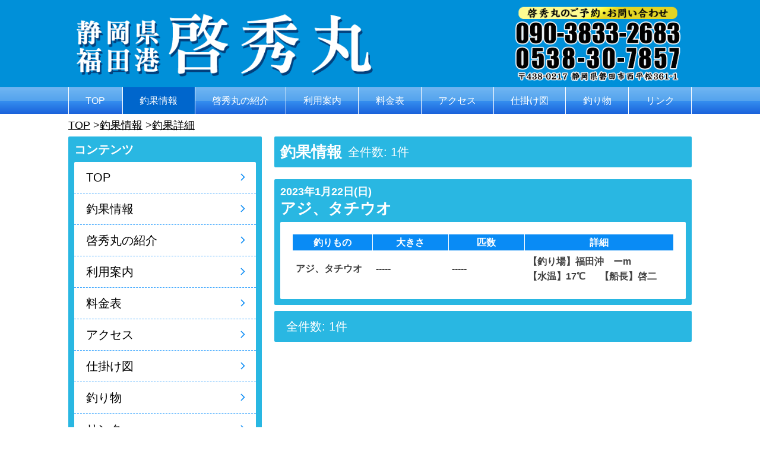

--- FILE ---
content_type: text/html; charset=UTF-8
request_url: https://keishuumaru.com/blog.php?f=d&id=103143
body_size: 291221
content:
<!DOCTYPE html>
<html lang="ja">

<head>
<!--▽head-->
<meta charset="utf-8">
<title>釣果情報｜福田港 啓秀丸</title>
<link rel="canonical" href="https://keishuumaru.com/blog.php">
<meta property="og:title" content="釣果情報｜福田港 啓秀丸">
<meta property="og:url" content="https://keishuumaru.com/blog.php">
<meta property="og:type" content="website">
<meta property="og:site_name" content="啓秀丸">
<meta property="og:locale" content="ja_JP">
<meta property="og:image" content="https://keishuumaru.com/images/top.jpg">

<meta name="twitter:card" content="summary">
<meta name="twitter:image" content="https://keishuumaru.com/images/top.jpg">

<meta name="apple-mobile-web-app-capable" content="yes">
<meta name="apple-mobile-web-app-status-bar-style" content="black-translucent">
<meta name="viewport" content="width=device-width, initial-scale=1, maximum-scale=1, minimum-scale=1">
<meta http-equiv="x-dns-prefetch-control" content="on">

<link rel="dns-prefetch" href="https://use.fontawesome.com">
<link rel="preconnect" href="https://use.fontawesome.com" crossorigin>

<link rel="Shortcut Icon" type="image/x-icon" href=".//favicon.ico">
<link rel="apple-touch-icon" href=".//apple-touch-icon.png" sizes="180x180">
<link href="https://use.fontawesome.com/releases/v5.6.1/css/all.css" rel="stylesheet">

<link rel="stylesheet" type="text/css" href="./dist/css/shadowbox.css" media="all">
<link rel="stylesheet" type="text/css" href="./dist/css/modal-video.css">
<link rel="stylesheet" type="text/css" href="./dist/css/component.css">
<link rel="stylesheet" type="text/css" href="./dist/css/slick.css">
<link rel="stylesheet" type="text/css" href="./dist/css/slick-theme.css">

<link rel="stylesheet" type="text/css" href="./dist/css/style.css?1769360620">

<!-- Global site tag (gtag.js) - Google Analytics -->
<script async src="https://www.googletagmanager.com/gtag/js?id=G-5R2NVX0ENN"></script>
<script>
	
	window.dataLayer = window.dataLayer || [];

	function gtag() {
		dataLayer.push(arguments);
	}
	gtag('js', new Date());

	gtag('config', 'G-5R2NVX0ENN');
	
</script>
<!-- Global site tag (gtag.js) - Google Analytics --><!--△head-->
</head>

<body>
	<!--header-->
	<header class="spNav--fixed">
  <!--▼header-->
  <div class="header__wrapper">
    <div class="header__logo">
      <a href="./">
        <h1 class="header-h1">
          <img src="./images/logo.png" alt="福田港 啓秀丸" class="display-pc">
          <img src="./images/splogo.png" alt="福田港  啓秀丸" class="display-sp">
        </h1>
      </a>
    </div>
    <div class="header__address">
      <img src="./images/tel02.png" alt="啓秀丸のご予約・お問い合わせは090-3833-2683まで" class="display-pc">
      <div class="display-sp">
        <a href="tel:09038332683"><img src="./images/tel1.png" alt="啓秀丸のご予約・お問い合わせは090-3833-2683まで"></a>
        <a href="tel:0538307857"><img src="./images/tel2.png" alt="啓秀丸のご予約・お問い合わせは0538-30-7857まで"></a>
      </div>
    </div>
  </div>
  <!--▼nav-->
<nav id="global-nav" class="display-pc dl-menu">
    <ul>
        <li><a href="./index.php">TOP</a></li>
        <li><a href="./blog.php">釣果情報</a></li>
        <li><a href="./information.php">啓秀丸の紹介</a></li>
        <li><a href="./guide.php">利用案内</a></li>
        <li><a href="./charge.php">料金表</a></li>
        <li><a href="./access.php">アクセス</a></li>
        <li><a href="./tackle.php">仕掛け図</a></li>
        <li><a href="./seasonfish.php">釣り物</a></li>
        <li><a href="./link.php">リンク</a></li>
    </ul>
</nav>
<!--▲nav-->

<!--▼sp_nav-->
<div id="dl-menu" class="dl-menuwrapper display-sp">
    <button class="dl-trigger">
        <span></span>
        <span></span>
        <span></span>
    </button>
    <ul class="dl-menu">
        <li><a href="./index.php">TOP</a></li>
        <li><a href="./blog.php">釣果情報</a></li>
        <li><a href="./information.php">啓秀丸の紹介</a></li>
        <li><a href="./guide.php">利用案内</a></li>
        <li><a href="./charge.php">料金表</a></li>
        <li><a href="./access.php">アクセス</a></li>
        <li><a href="./tackle.php">仕掛け図</a></li>
        <li><a href="./seasonfish.php">釣り物</a></li>
        <li><a href="./link.php">リンク</a></li>
    </ul>
</div>
<!--▲sp_nav-->

  <!--▲header-->
</header>
	<!--/header-->

	<!--▽パンクズリスト-->
	<ol class="pageNavi">
		<li><a href="./">TOP</a></li>
		<li><a href="./blog.php">釣果情報</a></li>
				<li><a href="#">釣果詳細</a> </li>
					</ol>
	<!--△パンクズリスト-->

	<div class="wrapper">
		<article class="mainArea">
			<div class="blogNav">
				<div class="blog__title"><h2>釣果情報</h2><span class="blog__number1">全件数: 1件</span></div>
				<div class="blog__page"></div>
			</div>
						<section class="frame">
				<h2><time>2023年1月22日(日)</time>アジ、タチウオ</h2>
				<div class="frame-inner">
					<div>
																		<table class="blog_tabel">
							<thead>
								<tr class="check_table">
									<th class="choka1">釣りもの</th>
									<th class="choka2">大きさ</th>
									<th class="choka3">匹数</th>
									<th>詳細</th>
								</tr>
							</thead>
														<tbody>
								<tr>
									<th>アジ、タチウオ</th>
									<th>-----</th>
									<th>-----</th>
									<th class="details">
																				【釣り場】福田沖　ーm<br />										【水温】17℃										　										【船長】啓二																			</th>
								</tr>
							</tbody>
													</table>
																								<div>
														<div class="blog__photo img-decoration">
															</div>
						</div>
					</div>
				</div>
			</section>
						<div class="blogNav">
				<div class="blog__title"><span class="blog__number2">全件数: 1件</span></div>
				<div class="blog__page"></div>
			</div>
		</article>
		<div class="sideArea">
			<!--▽side-->
<aside class="side">
    <div class="side-frame">
        <!--▼コンテンツ-->
        <div class="side__menu display-pc">
            <div class="side__title">コンテンツ</div>
            <ul>
                <li><a href="./index.php">TOP</a></li>
                <li><a href="./blog.php">釣果情報</a></li>
                <li><a href="./information.php">啓秀丸の紹介</a></li>
                <li><a href="./guide.php">利用案内</a></li>
                <li><a href="./charge.php">料金表</a></li>
                <li><a href="./access.php">アクセス</a></li>
                <li><a href="./tackle.php">仕掛け図</a></li>
                <li><a href="./seasonfish.php">釣り物</a></li>
                <li><a href="./link.php">リンク</a></li>
            </ul>
        </div>
        <!--▲コンテンツ-->

        <!--▼天気-->
        <div class="side__banner">
            <a href="https://weather.yahoo.co.jp/weather/jp/22/5040/22211.html" target="_blank">
                <img src="./images/weather.jpg">
            </a>
        </div>
        <!--▲天気-->

        <!--▼choka-->
        <!--▼最近の釣果-->
<div class="side__contents">
    <div class="side__title">最近の釣果</div>
    <ul class="list2">
                <li>
            <a href="./blog.php?f=dayall&days=2026-01-19">01月19日釣果（1）</a>
        </li>
                <li>
            <a href="./blog.php?f=dayall&days=2026-01-18">01月18日釣果（1）</a>
        </li>
                <li>
            <a href="./blog.php?f=dayall&days=2026-01-17">01月17日釣果（1）</a>
        </li>
                <li>
            <a href="./blog.php?f=dayall&days=2026-01-15">01月15日釣果（1）</a>
        </li>
                <li>
            <a href="./blog.php?f=dayall&days=2026-01-04">01月04日釣果（1）</a>
        </li>
                <li>
            <a href="./blog.php?f=dayall&days=2025-12-30">12月30日釣果（1）</a>
        </li>
                <li>
            <a href="./blog.php?f=dayall&days=2025-12-29">12月29日釣果（1）</a>
        </li>
                <li>
            <a href="./blog.php?f=dayall&days=2025-12-27">12月27日釣果（1）</a>
        </li>
                <li>
            <a href="./blog.php?f=dayall&days=2025-12-19">12月19日釣果（1）</a>
        </li>
                <li>
            <a href="./blog.php?f=dayall&days=2025-12-18">12月18日釣果（1）</a>
        </li>
            </ul>
</div>
<!--▲近の釣果-->

<!--▼月別アーカイブ-->
<div class="side__contents">
    <div class="side__title">月別アーカイブ</div>
    <ul class="list1">
                <li class="archive-style">
                        <a href="./blog.php?f=m&mon=2026-01">2026年01月（5）</a>
                    </li>
                <li class="archive-style">
                        <a href="./blog.php?f=m&mon=2025-12">2025年12月（11）</a>
                    </li>
                <li class="archive-style">
                        <a href="./blog.php?f=m&mon=2025-11">2025年11月（22）</a>
                    </li>
                <li class="archive-style">
                        <a href="./blog.php?f=m&mon=2025-10">2025年10月（19）</a>
                    </li>
                <li class="archive-style">
                        <a href="./blog.php?f=m&mon=2025-09">2025年09月（13）</a>
                    </li>
                <li class="archive-style">
                        <a href="./blog.php?f=m&mon=2025-08">2025年08月（16）</a>
                    </li>
                <li class="archive-style">
                        <a href="./blog.php?f=m&mon=2025-07">2025年07月（16）</a>
                    </li>
                <li class="archive-style">
                        <a href="./blog.php?f=m&mon=2025-06">2025年06月（18）</a>
                    </li>
                <li class="archive-style">
                        <a href="./blog.php?f=m&mon=2025-05">2025年05月（16）</a>
                    </li>
                <li class="archive-style">
                        <a href="./blog.php?f=m&mon=2025-04">2025年04月（21）</a>
                    </li>
                <li class="archive-style">
                        <a href="./blog.php?f=m&mon=2025-03">2025年03月（15）</a>
                    </li>
                <li class="archive-style">
                        <a href="./blog.php?f=m&mon=2025-02">2025年02月（6）</a>
                    </li>
                <li class="archive-style">
                        <a href="./blog.php?f=m&mon=2025-01">2025年01月（15）</a>
                    </li>
                <li class="archive-style">
                        <a href="./blog.php?f=m&mon=2024-12">2024年12月（11）</a>
                    </li>
                <li class="archive-style">
                        <a href="./blog.php?f=m&mon=2024-11">2024年11月（10）</a>
                    </li>
            </ul>
</div>
<!--▲月別アーカイブ-->        <!--▲choka-->

        <!--▼facebook-->
        <div class="side__contents">
    <div class="side__title">Facebook</div>
    <div class="facebook__wrapper"></div><!-- facebook.jsにURLを入力 -->
</div>        <!--▲facebook-->
    </div>

    <!--▼VOD link-->
    <div class="fishing-v__link">
        <ul>
                                    <li>
                <a href="https://vod.fishing-v.jp/lp/lp_ads1/?utm_source=hunayado&amp;utm_medium=banner&amp;utm_campaign=keishuumaru&amp;ad=hunayado" target="_blank">
                    <img src="[data-uri]" alt="釣りビジョンVOD 釣りに行くなら動画で予習" class="display-sp">
                    <img src="[data-uri]" alt="釣りビジョンVOD 釣りに行くなら動画で予習" class="display-pc">
                </a>
            </li>
                                    <li>
                <a href="https://www.fishing-v.jp/choka/" target="_blank">
                    <img src="https://www.fishing-v.jp/images/funayado/banner_choka-sp.png" alt="釣果施設情報" class="display-sp">
                    <img src="https://www.fishing-v.jp/images/funayado/banner_choka-650.png" alt="釣果施設情報" class="display-pc">
                </a>
            </li>
            <!-- <li>
                <a href="https://www.fishing-v.jp/weather/index.php" target="_blank">
                    <img src="./images/fishing-v-weather.jpg" alt="釣り場の天気" class="display-sp">
                    <img src="./images/fishing-v-weather-650.jpg" alt="釣り場の天気" class="display-pc">
                </a>
            </li> -->
        </ul>
    </div>
    <!--▲VOD link-->

</aside>
<!--△左カラム-->		</div>
	</div>
	<!--footer-->
<div id="to-pagetop">
    <div class="display-pc">&#9650; ページのトップ</div>
    <div href="#top" class="display-sp">&#9650;</div>
</div>
<footer>
    <div class="footer__wrapper">
        <ul class="funayado">
            <li class="funayado__name">福田港 啓秀丸</li>
            <li>〒438-0217 静岡県磐田市西平松361-1</li>
            <li class="funayado__tel">携帯 090-3833-2683、TEL 0538-30-7857／ FAX 0538-30-7857</li>
        </ul>

<!--  フッターロゴがある場合
        <div class="footer__logo">
            <a href="./">
                <img src="./images/logo_footer.png" alt="福田港 啓秀丸" class="display-pc">
            </a>
        </div>
-->
    </div>
    <div class="footer__copyright">
        <div class="copyright">
            Copyright&copy;
            2026
            福田港 啓秀丸 All Rights Reserved.
        </div>
    </div>
</footer>
<!--/footer-->	<script src="./dist/js/jquery-3.7.1.min.js"></script>
<script src="./dist/js/heightLine.js"></script>
<script src="./dist/js/shadowbox.js"></script>
<script src="./dist/js/jquery-modal-video.min.js"></script>
<script src="./dist/js/modernizr.custom.js"></script>
<script src="./dist/js/jquery.dlmenu.js"></script>
<script src="./dist/js/slick.min.js"></script>
<script src="./dist/js/tooltip.js"></script>
<script src="./dist/js/common.js"></script>
<script src="./dist/js/topmainslider.js"></script>

<script async defer crossorigin="anonymous" src="https://connect.facebook.net/ja_JP/sdk.js#xfbml=1&version=v10.0" nonce="D9IT7fvQ"></script>
<script async defer src="./dist/js/facebook.js"></script></body>

</html>

--- FILE ---
content_type: text/css
request_url: https://keishuumaru.com/dist/css/shadowbox.css
body_size: 2216
content:
@charset "UTF-8";
#sb-title-inner,#sb-info-inner,#sb-loading-inner,div.sb-message{font-family:"メイリオ",Meiryo,"ＭＳ Ｐゴシック","Hiragino Kaku Gothic Pro","ヒラギノ角ゴ Pro W3",Helvetica,Arial,Verdana,sans-serif !important;font-weight:800;color:#fff}#sb-container{position:fixed;margin:0;padding:0;top:0;left:0;z-index:999;text-align:left;visibility:hidden;display:none}#sb-overlay{position:relative;height:100vh;width:100%}#sb-wrapper{position:absolute;visibility:hidden;width:100px}#sb-wrapper-inner{position:relative;border:1px solid #303030;overflow:hidden;height:100px}#sb-body{position:relative;height:100%}#sb-body-inner{position:absolute;height:100%;width:100%}#sb-player.html{height:100%;overflow:auto}#sb-body img{border:none}#sb-loading{position:relative;height:100%}#sb-loading-inner{position:absolute;font-size:14px;line-height:24px;height:24px;top:50%;margin-top:-12px;width:100%;text-align:center}#sb-loading-inner span{background:url(../images/shadowbox/loading.gif) no-repeat;padding-left:34px;display:inline-block}#sb-body,#sb-loading{background-color:#060606}#sb-title,#sb-info{position:relative;margin:0;padding:0;overflow:hidden}#sb-title{height:48px;display:flex;align-items:flex-end}#sb-title-inner{font-size:14px;line-height:1.2}#sb-info,#sb-info-inner{line-height:1.2;margin-bottom:16px}#sb-info-inner{display:flex;justify-content:space-between;align-items:center}#sb-nav{padding:0}#sb-nav a{margin-left:20px;padding-bottom:16px;cursor:pointer;font-size:20px}#sb-nav a:hover{text-decoration:none;opacity:.7}#sb-nav-close::after{font-family:"Font Awesome 5 Free";font-weight:900;color:#fff;content:"\f410"}#sb-nav-next::after{font-family:"Font Awesome 5 Free";font-weight:900;color:#fff;content:"\f35a"}#sb-nav-previous::after{font-family:"Font Awesome 5 Free";font-weight:900;color:#fff;content:"\f359"}#sb-nav-play{background-image:url(../images/shadowbox/play.png)}#sb-nav-pause{background-image:url(../images/shadowbox/pause.png)}#sb-counter{font-size:12px}#sb-counter a{padding:0 4px 0 0;text-decoration:none;cursor:pointer;color:#fff}#sb-counter a.sb-counter-current{text-decoration:underline}div.sb-message{font-size:12px;padding:10px;text-align:center}div.sb-message a:link,div.sb-message a:visited{color:#fff;text-decoration:underline}


--- FILE ---
content_type: text/css
request_url: https://keishuumaru.com/dist/css/style.css?1769360620
body_size: 36726
content:
@charset "UTF-8";
html{width:100%;height:auto}body{margin:0;padding:0;position:relative;font-size:16px;line-height:1.6;word-break:break-all}p{margin:0}ul,ol{margin:0;padding:0;list-style:none}dl,dd{margin:0}form,fieldset{margin:0;padding:0;border-style:none}figure{margin:0;text-align:center}figcaption{text-align:left;line-height:1.4}h1,h2,h3,h4,h5{margin:0;padding:0;line-height:1.2}h2{font-size:26px}@media screen and (max-width: 768px){h2{font-size:22px}}h3{font-size:22px;font-weight:bold}@media screen and (max-width: 768px){h3{font-size:20px}}h4{font-size:20px;font-weight:bold}@media screen and (max-width: 768px){h4{font-size:18px}}h5{font-size:18px;font-weight:bold}@media screen and (max-width: 768px){h5{font-size:16px}}.text-center{text-align:center}.text-center-left{text-align:center}@media screen and (max-width: 600px){.text-center-left{text-align:left}}.font-big{font-size:24px;font-weight:bold}.phoneNumber{font-size:40px;color:#0e446e;line-height:1;font-weight:bold}@media screen and (max-width: 600px){.font-big{font-size:20px}.phoneNumber{font-size:28px}}.fontWeight-bold{font-weight:bold}.fontColor-red{color:red}.tax-small{font-size:11px}.fontWeight-normal{font-weight:normal}.marker{background:linear-gradient(transparent 60%, rgb(255, 204, 204) 60%)}.link-symbol::before{content:">>";color:#098bf5}img{vertical-align:middle;border-style:none;max-width:100%;height:auto}@media all and (-ms-high-contrast: none){img{width:100%}}h2 img{vertical-align:-5px;height:28px;width:auto;margin-right:3px}@media screen and (max-width: 768px){h2 img{height:25px;margin-right:3px}}.img-responsive{width:100%;height:auto}.img-decoration img{box-sizing:border-box;border:1px solid #fff;box-shadow:0 1px 3px rgba(0,0,0,.5)}.img-decoration-no img{box-sizing:border-box;border:none;box-shadow:none}.img-border img{border:1px solid #cfcfcf}*{-webkit-text-size-adjust:none}.clearfix::after{content:"";display:block;clear:both}* html .clearfix{height:1%}.clearfix{display:block}.display-pc{display:block !important}.display-sp{display:none !important}@media screen and (max-width: 768px){.display-pc{display:none !important}.display-sp{display:block !important}}.display-mb{display:none !important}@media screen and (max-width: 600px){.display-mb{display:block !important}.display-mb-none{display:none !important}}.pt10{padding-top:10px !important}.pt-none{padding-top:0 !important}.pb-none{padding-bottom:0 !important}.mt-10{margin-top:-10px !important}.mt-20{margin-top:-20px !important}.mt10{margin-top:10px !important}.mt20{margin-top:20px !important}.mt40{margin-top:40px !important}.mb10{margin-bottom:10px !important}.mb20{margin-bottom:20px !important}.mb40{margin-bottom:40px !important}.mt-none{margin-top:0 !important}.mb-none{margin-bottom:0 !important}@media screen and (min-width: 769px){.mt-pc-none{margin-top:0 !important}}@media screen and (max-width: 768px){.mt-sp-none{margin-top:0 !important}}.pic_container2{display:flex;flex-wrap:wrap}.pic_container2 li{width:49%;margin-top:10px;margin-right:2%}.pic_container2 li:nth-child(2n){margin-right:0}.pic_container2 figcaption{margin-top:5px;font-size:13px}.pic_container3{display:flex;flex-wrap:wrap}.pic_container3 li{width:32%;margin-top:10px;margin-right:2%}.pic_container3 li:nth-child(3n){margin-right:0}.pic_container3 figcaption{margin-top:5px;font-size:13px}.pic_container4{display:flex;flex-wrap:wrap}.pic_container4 li{width:23.5%;margin-top:10px;margin-right:2%}.pic_container4 li:nth-child(4n){margin-right:0}.pic_container4 figcaption{margin-top:5px;font-size:13px}.pic_container4-2{display:flex;flex-wrap:wrap}.pic_container4-2 li{width:23.5%;margin-top:10px;margin-right:2%}.pic_container4-2 li:nth-child(4n){margin-right:0}.pic_container4-2 figcaption{margin-top:5px;font-size:13px}@media screen and (max-width: 600px){.pic_container4-2 li{width:49%}.pic_container4-2 li:nth-child(2n){margin-right:0}}.video__container{position:relative;width:100%;padding-top:56.25%}.video__container iframe{position:absolute;top:0;right:0;width:100% !important;height:100% !important}.bottom{padding:1% 0;border-bottom:1px dashed #cfcfcf}.wrapper{margin:0 auto;max-width:1050px;display:flex;flex-direction:row-reverse}.mainArea{width:67%}.sideArea{width:31%;margin-right:2%}@media screen and (max-width: 768px){.wrapper{flex-direction:column}.mainArea{width:100%;min-height:0%}.sideArea{width:100%;margin-right:0;min-height:0%}}.frame,.side-frame{margin:0 0 10px;padding:0 10px 10px}.frame .frame-inner,.side-frame .frame-inner{box-sizing:border-box;margin:0;padding:20px}.frame-inner-border{padding:20px}@media screen and (max-width: 600px){.frame,.side-frame{padding:0}.frame-inner-border{padding:10px}}.arrow-next{margin:0 auto;display:block}ol.pageNavi{max-width:1050px;margin:0 auto;padding:5px;list-style:none;display:flex;flex-wrap:wrap;font-size:18px}@media screen and (max-width: 768px){ol.pageNavi{padding:65px 0 0 5px;font-size:14px}}ol.pageNavi li{margin:0;flex:0 1 auto;word-break:break-all}ol.pageNavi li::after{content:"  > "}ol.pageNavi li:last-child:after{content:none}ol.pageNavi li a{text-decoration:underline}.header__wrapper{margin:0 auto;max-width:1050px;width:100%;box-sizing:border-box;display:flex;display:-webkit-box;display:-ms-flexbox;justify-content:space-between;-webkit-box-pack:justify;-ms-flex-pack:justify}.header__logo a{display:block;box-sizing:border-box}.header-h1{margin:0;padding:0;line-height:1}@media screen and (max-width: 768px){.spNav--fixed{position:fixed;width:100%;height:60px;z-index:900;top:0}}#global-nav{width:100%;z-index:999}#global-nav.m_fixed{left:0;position:fixed;top:0}#global-nav ul{box-sizing:border-box;margin:0 auto;max-width:1050px;display:flex}#global-nav li{flex-grow:1;text-align:center}#global-nav li a{display:block}#global-nav li a:hover,#global-nav li .active{text-decoration:none}.dl-menuwrapper li a{padding:9px 10px;color:#000;font-size:16px;font-weight:300}.no-touch .dl-menuwrapper li a:hover{background:#e1e8f2}.dl-menuwrapper button span{width:24px;position:absolute;background:#333;height:2px;right:8px}.dl-menuwrapper button span:nth-of-type(1){transition:.3s;top:11px}.dl-menuwrapper button span:nth-of-type(2){top:19px}.dl-menuwrapper button span:nth-of-type(3){transition:.3s;top:27px}.dl-menuwrapper button.clicked span:nth-child(2){visibility:hidden}.dl-menuwrapper button.clicked span:first-child,.dl-menuwrapper button.clicked span:last-child{visibility:visible;top:19px}.dl-menuwrapper button.clicked span:first-child{transform:rotate(45deg);-ms-transform:rotate(45deg)}.dl-menuwrapper button.clicked span:last-child{transform:rotate(-45deg);-ms-transform:rotate(-45deg)}.side__title{font-size:20px;font-weight:bold}.side__menu li:last-child,.side__contents li:last-child{border-bottom:none}.side__menu li a,.side__contents li a{position:relative;display:block;padding:10px 20px}.side__menu li a:hover,.side__contents li a:hover{color:#135c93}.side__menu li a::after,.side__contents li a::after{position:absolute;top:21px;right:20px;border-radius:1px;content:"";margin:0 0 0 10px;height:7px;transform:rotate(45deg);width:7px;transition:all .2s}.side__menu li a:hover::after,.side__contents li a:hover::after{right:10px}.side__menu p,.side__contents p{position:relative;display:block;margin:0;cursor:pointer}.side__menu p::before,.side__contents p::before{position:absolute;top:19px;left:14px;border-radius:1px;content:"";margin:0 0 0 10px;height:7px;transform:rotate(135deg);width:7px;transition:all .2s}.side__menu p:hover::before,.side__contents p:hover::before{top:25px}.side__contents{margin-top:10px}.side__banner{display:block;text-align:center;padding:10px 0 0}.side__banner img{width:100%}.side__line{background-color:#fff;text-align:center;line-height:1;border-radius:2px}.side__line>div{display:block}@media screen and (max-width: 768px){.side__line>div{display:inline-block;vertical-align:bottom;margin:10px}}.side__twitter{line-height:1;vertical-align:bottom}@media screen and (max-width: 600px){.side__menu ul{border-radius:0}.side__contents{margin-top:0}.side__banner{padding:0 0 10px}.side__title{padding:5px 10px}}.archive-style{padding:10px 20px;font-size:20px}.facebook__wrapper{max-width:500px;margin:0 auto}.facebook__wrapper>.fb-page{width:100%}.facebook__wrapper>.fb-page>span{width:100% !important}.facebook__wrapper iframe{width:100% !important}.fishing-v__link{margin-bottom:10px}.fishing-v__link ul{line-height:1}.fishing-v__link ul li{text-align:center;margin-top:10px}.fishing-v__link ul li img{margin:0 auto;vertical-align:bottom;width:100%}.topImage{width:100%}@media screen and (max-width: 768px){.topImage{margin-top:60px}}.topImage__inner{margin:0 auto;max-width:1050px;width:100%;text-align:center}.slick{display:none}.slick.slick-initialized{display:block}.slick li{margin:0 5px;box-sizing:border-box}@media screen and (max-width: 600px){.slick{margin:0 2px}}.topSlider{box-sizing:border-box;margin:20px auto;max-width:1070px;padding:0 6px 0 5px;position:relative}@media screen and (max-width: 768px){.topSlider{margin:10px auto}}.slick-prev{z-index:100}.slick-next{z-index:99}.slick-prev:before,.slick-next:before{font-family:"Font Awesome 5 Free";font-weight:900}@media screen and (max-width: 1130px){.slick-next{right:8px}.slick-prev{left:8px}}.slider-cover-left,.slider-cover-right{position:absolute;top:0;height:100%;width:10px}@media screen and (max-width: 768px){.slider-cover-left,.slider-cover-right{width:6px}}.slider-cover-left{left:0}.slider-cover-right{right:0}.post h3{font-size:20px}@media screen and (max-width: 768px){.post h3{font-size:18px}}.post-detail p{padding-top:5px}.post-detail img{width:100%}.post__detail--right{display:flex}.post__detail--right>figure{width:40%}.post__detail--right>div{width:60%}.post__detail--right>div p{padding-left:10px;padding-top:0;box-sizing:border-box}@media screen and (max-width: 600px){.post__detail--right{flex-direction:column;align-items:flex-start;margin:0}.post__detail--right>figure,.post__detail--right>div{width:100%;height:100%}.post__detail--right>div p{padding-left:0;padding-top:10px}}.post__box--textrow{display:flex}.post__box--textrowImg{width:30%}.post__box--textrowImg img{width:100%}.post__box--textrowText{box-sizing:border-box;width:70%;padding-left:10px}@media screen and (max-width: 600px){.post__box--textrow{flex-direction:column;align-items:flex-start}.post__box--textrowImg{width:100%;min-height:0%}.post__box--textrowText{width:100%;padding-left:0;padding-top:5px}}.post__box2{display:flex;list-style:none;margin:0;padding:0;flex-wrap:wrap}.post__box2 li{width:48%;margin-right:4%}.post__box2 li:nth-child(2n){margin-right:0}@media screen and (max-width: 600px){.post__box2{flex-direction:column;align-items:flex-start;margin:0}.post__box2 li{width:100%;height:100%;margin-right:0}}.post__box3{display:flex;list-style:none;margin:0;padding:0;flex-wrap:wrap}.post__box3 li{width:32%;margin-right:2%;margin-top:20px}.post__box3 li:nth-child(3n){margin-right:0}@media screen and (max-width: 600px){.post__box3{align-items:flex-start;margin:0}}.topChoka{display:flex;flex-wrap:wrap;padding:20px 0 10px}.topChoka:last-child{padding:20px 0 0;border-bottom:none}.topChoka__img{width:70px;padding:0;margin-right:10px}.topChoka dl{width:calc(100% - 80px)}#cal{height:0;width:0;margin-top:-60px;padding-top:60px}#calendar #befaft{display:flex;justify-content:space-between}#calendar p.calendar_before,#calendar p.calendar_after{font-weight:900}#calendar .day{display:block;font-size:1.5em !important;font-weight:bold}#calendar .sat{color:#3867ab}#calendar .sun{color:#900}#calendar ul{display:flex;justify-content:space-between;font-size:15px;flex-wrap:wrap}#calendar ul li{width:13.7%;background:#f5f5f5;margin:2px 0}#calendar ul li.day{font-variant:small-caps;font-size:13px;background:#fff;height:30px;text-align:center}#calendar ul li span{font-size:11px;color:#666}#calendar ul li span.number{padding:0 3px;text-align:center;width:12.3%;font-size:1.2em}#calendar ul li span a{color:#fff;display:block}#calendar ul li .tips{display:inline-block;font-size:.79em;box-sizing:border-box;width:100%;margin:1px 0 0 0;padding:5px;line-height:1.2em !important;text-align:left;color:#fff;border-radius:3px}#calendar ul li .tips.event1{background:#055aa2}#calendar ul li .tips.event2{background:#10a9af}#calendar ul li .tips.event3{background:#eeb016}#calendar ul li .tips.event4{background:#db4114}.day span.small{font-size:70%}@media screen and (max-width: 568px){.day span.small{display:none}}div.tooltip{width:250px;position:absolute;left:-9999px;background:#900;padding:5px 5px 0 4px}div.tooltip p{color:#fff;background:#900;padding:5px 10px}.left-arrow::before{font-family:"Font Awesome 5 Free";content:"\f104";font-weight:600}.right-arrow::before{font-family:"Font Awesome 5 Free";content:"\f105";font-weight:600}.blogNav{display:flex;align-items:center;padding:10px;margin-bottom:20px}.blogNav h2{padding:0;line-height:1}.blog__title{flex:0 0 auto;display:flex;align-items:center}.blog__page{flex:1 1 auto;font-size:20px;text-align:center;font-weight:bold}.blog__page a{padding:2px 7px;font-weight:normal}.blog__page a:link{text-decoration:none}.blog__page a:hover{opacity:.7}.blog__number1,.blog__number2{margin-left:10px;font-size:20px;color:#fff}.blog__photo{width:100%;display:flex;flex-wrap:wrap}.blog__photo a{display:block;width:24%;margin-right:1%;margin-top:20px}.blog__photo a:nth-child(n+5){margin-top:1%}@media screen and (max-width: 950px){.blogNav{flex-direction:column}.blog__title{margin-bottom:7px}.blog__number2{margin-left:0}}time{display:block;font-size:18px;line-height:1}@media screen and (max-width: 768px){time{font-size:16px}.blog-number1,.blog-number2{font-size:16px}}@media screen and (max-width: 600px){.blogNav{border-radius:0}.blog__page{border-radius:0;width:100%}time{padding:10px 10px 0}}.choka_info{margin-top:10px;line-height:1}.choka_comment{margin-top:10px}@media screen and (max-width: 768px){.choka_comment{font-size:14px}}.infoContainer{margin:0;padding:0;display:flex}.infoContainer__picture{box-sizing:border-box}.infoContainer__text{box-sizing:border-box;padding:0 0 0 10px}@media screen and (max-width: 600px){.infoContainer{flex-direction:column}.infoContainer__picture{min-height:0%}.infoContainer__picture img{max-width:400px;width:100%}.infoContainer__text{padding:10px 0 0}}.infoFune__picture{margin:10px auto;max-width:500px}.infoFune section{padding-bottom:20px}.infoFune section:last-child{padding-bottom:0}.infoGroup section{margin-bottom:10px;padding:10px;display:flex}.infoGroup section:last-child{margin-bottom:0}.infoGroup section figure{box-sizing:border-box;flex:0 1 40%}.infoGroup section>div{box-sizing:border-box;flex:0 1 60%;padding:0 0 0 15px;font-size:14px}@media screen and (max-width: 600px){.infoGroup section{flex-direction:column}.infoGroup section figure{margin:0 auto;flex:1 auto;min-height:0%}.infoGroup section>div{padding:10px 0 0;flex:1 auto}}.infoProfile section{display:flex;margin-bottom:10px;padding-bottom:10px;border-bottom:1px dashed #cfcfcf}.infoProfile section figure{box-sizing:border-box;width:35%}.infoProfile section figure figcaption{margin-top:5px;font-weight:bold;text-align:center}.infoProfile section>div{box-sizing:border-box;width:65%;padding-left:20px;background:#fff}.infoProfile section .cap_comment{border-radius:5px;border:2px solid #29b7e2;padding:5px}@media screen and (max-width: 600px){.infoProfile section{flex-direction:column}.infoProfile section figure{width:100%;min-height:0%}.infoProfile section>div{margin-top:10px;width:100%;padding-left:0}}.guide-picture{width:49%}@media screen and (max-width: 600px){.guide-picture{width:100%}}.guideDetail{display:flex;flex-wrap:wrap}.guideDetail>div{width:49%}.guideDetail>div:nth-child(odd){margin-right:2%}.guideDetail ul{display:flex;flex-wrap:wrap}.guideDetail ul li{width:49%;margin-top:5px;margin-right:2%}@media screen and (max-width: 600px){.guideDetail ul li{width:100%;margin-right:0}}.guideDetail ul li:nth-child(even){margin-right:0}.guide-grow{display:flex;flex-direction:column}.guide-grow-text{flex-grow:1}.accessMap{position:relative;width:100%;padding-top:75%;margin-top:10px}.accessMap iframe{position:absolute;top:0;right:0;width:100%;height:100%;border:none}.accessContainer{display:flex;justify-content:center;flex-wrap:wrap;margin-top:20px}.accessContainer>figure{width:49%}.accessContainer>figure:nth-child(4n+1){margin-right:2%}.accessContainer>figure:last-child{margin-right:0}@media screen and (max-width: 600px){.accessContainer>figure{width:100%}.accessContainer>figure:nth-child(4n+1){margin-right:0}}.accessContainer>img{margin:10px 0}.tackle section>div{display:flex;justify-content:space-between;flex-wrap:wrap}.tackle section>div figure{width:49%}.tackle figure img{border:1px solid #000;box-shadow:0 1px 3px rgba(0,0,0,.5)}.tackle figcaption{margin-top:5px}.tackle__text{width:49%}.tackle li::before{content:"◇"}@media screen and (max-width: 600px){.tackle section>div{flex-direction:column}.tackle section>div figure{width:100%;min-height:0%}.tackle section>div figure:nth-child(2n){margin-top:10px}.tackle__text{width:100%;padding-top:10px}}.tackle-comment{width:100%;margin-top:10px}.facilitiesContainer{display:flex;justify-content:space-between;padding:10px}.facilitiesContainer__picture{width:40%}.facilitiesContainer__text{width:58%}.facilitiesContainer__text h3{font-size:20px;margin-top:0}.facilitiesContainer__text .contact{margin-top:10px;font-size:14px}@media screen and (max-width: 600px){.facilitiesContainer{flex-direction:column}.facilitiesContainer__picture{width:100%;min-height:0%}.facilitiesContainer__text{width:100%;padding-top:10px}}.movieContainer{display:flex}.movieContainer__movie{width:65%;display:block;text-align:center}.movieContainer__movie img:hover{cursor:pointer}.movieContainer__text{width:35%;padding-left:10px}.movieContainer__text ul{margin-top:10px;list-style:disc;padding-left:24px}@media screen and (max-width: 600px){.movieContainer{flex-direction:column}.movieContainer__movie{width:100%;min-height:0%}.movieContainer__movie img{width:100%}.movieContainer__text{width:100%;padding-left:0;padding-top:10px}}.cookingContainer{display:flex;flex-wrap:wrap}.cookingContainer a{display:block}.cookingContainer__picture{width:49%;margin-right:2%;margin-bottom:10px}.cookingContainer__picture:nth-child(even){margin-right:0}.cookingContainer__picture>p{padding:5px 0}.cookingContainer__text{width:49%;margin-bottom:10px}.cookingContainer__text--bottom{display:flex;align-items:flex-end}@media screen and (max-width: 600px){.cookingContainer__picture,.cookingContainer__text{width:100%;margin-right:0}}.cookingRecipe li{counter-increment:li}.cookingRecipe li::before{content:counter(li) "："}.offshoreContainer{display:flex;align-items:flex-start}.offshoreContainer__picture{flex:0 0 200px;text-align:center}.offshoreContainer__picture img{width:100%}.offshoreContainer__text{flex:0 1 100%;padding-left:20px}@media screen and (max-width: 600px){.offshoreContainer{flex-direction:column}.offshoreContainer__picture{flex:0 1 auto;width:100%;min-height:0%}.offshoreContainer__text{flex:0 1 auto;width:100%;padding-left:0;padding-top:10px}}.iso figure a{display:inline-block}.iso figure img{max-width:400px;width:100%;margin-top:10px}.isoContainer{display:flex}.isoContainer a{display:inline-block}.isoContainer a:nth-child(odd){margin-right:10px}@media screen and (max-width: 600px){.isoContainer{flex-direction:column}.isoContainer a{min-height:0%}.isoContainer a:nth-child(odd){margin-right:0}}.mag__img{width:auto}.mailMagazine__method dl{margin-top:7px}.mailMagazine__method dl dt{font-weight:bold}.mailMagazine__method dl dd{margin-left:5.5rem;margin-top:-25px}@media screen and (max-width: 600px){.mailMagazine__method dl dd{margin-left:0;margin-top:0;margin-bottom:5px}.mailMagazine__method dl dd:last-child{margin-bottom:0}}.food__main__img img{width:100%}.food__main__text p{margin-top:10px}.food table thead{box-sizing:border-box;border:1px solid #999}.food table td{font-size:14px;padding:6px;border-top:1px solid #999;border-right:1px solid #999;border-bottom:1px solid #999;border-left:1px solid #999}.food table td:nth-child(odd){width:30%;background:#fff8e1}.food table td:nth-child(even){text-align:right;padding-right:10px;width:20%}@media screen and (max-width: 600px){.food table tr{border-right:1px solid #999;border-left:1px solid #999}.food table th{display:block}.food table td{display:inline-block;vertical-align:top;height:100%;border-top:none;border-right:none}.food table td:nth-child(odd){width:60%;border-left:none}.food table td:nth-child(even){width:40%}.food table .food__table--hight{line-height:3.2}}@media screen and (max-width: 600px){.food__table--hight{line-height:3.2}}.linkWider{display:flex;align-items:center}.linkWider__banner{flex:0 0 150px;text-align:center}.linkWider__banner a{display:block}.linkWider__text{flex:0 1 100%;padding-left:20px;box-sizing:border-box}.linkWider__text p:last-child{text-align:right}.linkWider__link{text-align:right}@media screen and (max-width: 600px){.linkWider{flex-direction:column}.linkWider__banner{flex:0 1 auto;width:100%}.linkWider__banner img{max-width:150px}.linkWider__text{flex:0 1 auto;width:100%;padding-left:0;padding-top:10px}}.linkOffshore__list{margin-top:5px}.linkOffshore__list li{text-decoration:none;border-bottom:1px dashed #36f;padding:8px 0;font-size:15px}.linkRows2{display:flex;flex-wrap:wrap}.linkRows2__box{width:49%}.linkRows2__box:nth-child(odd){margin-right:2%}.linkRows2__box:nth-child(n+3){margin-top:20px}@media screen and (max-width: 600px){.linkRows2{flex-direction:column}.linkRows2__box{width:100%}.linkRows2__box:nth-child(odd){margin-right:0}.linkRows2__box:nth-child(n+2){margin-top:20px}}.linkContainer{display:flex;flex-wrap:wrap}.linkContainer a{width:24%;margin-right:1.33%;margin-bottom:10px}.linkContainer a:nth-child(4n){margin-right:0}.linkContainer__name{font-size:14px}@media screen and (max-width: 600px){.linkContainer a{box-sizing:border-box;width:49%;margin-right:2%;margin-bottom:5px;padding:5px;display:flex;flex-wrap:wrap;align-items:center}.linkContainer a:nth-child(2n){margin-right:0}.linkContainer__box{width:100%;display:flex;flex-wrap:wrap;align-items:center}.linkContainer__img{flex:0 0 30%;min-height:0%;background-color:#fff}.linkContainer__name{flex:0 1 67%;padding-left:3%}}@media screen and (max-width: 400px){.linkContainer a{width:100%;margin-right:0}.linkContainer__name{font-size:16px}}#to-pagetop{position:fixed;right:20px;bottom:20px;z-index:20}#to-pagetop>div{padding:7px 10px;border-radius:2px 2px 0 0;font-size:10px;text-decoration:none;transition:all .5s}#to-pagetop>div:hover{cursor:pointer}footer{margin-top:40px}footer .footer__wrapper{margin:0 auto;display:flex;justify-content:space-between;align-items:center;padding:10px;max-width:1050px;width:100%;box-sizing:border-box}.funayado{box-sizing:border-box}.funayado li{line-height:1.3;font-size:16px}.funayado li.funayado__name{font-size:32px}.footer__copyright{box-sizing:border-box;margin:0 auto;max-width:1050px}.copyright{width:100%;padding:7px 0;text-align:center;font-size:16px}@media screen and (max-width: 768px){#to-pagetop{right:10px;bottom:10px}.copyright{margin:0;padding:5px 0;font-size:12px}footer ul.funayado{display:none}}body{font-family:"游ゴシック Medium","游ゴシック体","Yu Gothic Medium",YuGothic,arial,sans-serif;color:#333;background:#fff}@media all and (-ms-high-contrast: none){body{font-family:"メイリオ",Meiryo,sans-serif}}a{color:#000;text-decoration:none;transition:all .5s}a:hover{color:#603;text-decoration:underline}a:hover img{opacity:.8;filter:alpha(opacity=70);-ms-filter:"alpha(opacity=70)"}.heading-blue{border-left:.3em solid #167dfe;background:#e4faff;padding:3px 0 2px 10px;margin:20px 0 10px}.heading-blue2{color:#fff;background-color:#098bf5;padding:6px 10px 4px}h4{border-bottom:2px solid #098bf5;padding-left:2px;margin:20px 0 10px}table{border-collapse:collapse;border-spacing:0;width:100%}@-moz-document url-prefix(){table{word-spacing:.1em}}table tr,table th,table td{box-sizing:border-box}table th{background:#dcefff}.table_item{background:#ffc}@media screen and (max-width: 600px){.table_item{border-top:1px solid #999}}.frame,.side-frame{background-color:#29b7e2;border-radius:2px}.frame .frame-inner,.side-frame .frame-inner{background-color:#fff;border-radius:2px}@media screen and (max-width: 600px){.frame,.side-frame{background-color:rgba(252,157,154,0);border-radius:0}.frame .frame-inner,.side-frame .frame-inner{border-radius:0}}h2{color:#fff;background-color:#29b7e2;padding:8px 0 7px}.side__title{color:#fff;background-color:#29b7e2;padding:6px 0 5px}.blogNav{background-color:#29b7e2;border-radius:2px}.blog__page{border-radius:2px}time{color:#fff;background-color:#29b7e2;padding:4px 0}@media screen and (max-width: 600px){h2{padding:8px 20px 7px}.side__title{padding:6px 10px 5px}}.boder-dotted{border-top:#167dfe 2px dotted}@media screen and (max-width: 768px){.boder-dotted{border-top:none}}.secondary>section{padding-bottom:20px}.secondary>section:last-child{padding-bottom:0}.secondary-mb20-10>section{padding-bottom:20px}.secondary-mb20-10>section:last-child{padding-bottom:0}@media screen and (max-width: 600px){.secondary-mb20-10>section{padding-bottom:10px}}.frame-inner-border{border:#098bf5 solid 1px}.section-border section{border-bottom:1px dashed #cfcfcf}.section-border section:last-child{border-bottom:0}ol.pageNavi li{color:#404040}ol.pageNavi li:before{color:#666}ol.pageNavi li a:hover{color:#404040}header{background-color:#0090d9}.header__logo{padding:10px}.header__logo img{max-height:127px;width:auto}.header__address{padding-right:10px;display:flex;align-items:center}.header__address img{max-height:127px;width:auto}@media screen and (max-width: 768px){.header__logo{padding:10px 0 10px 5px}.header__address{padding:10px 60px 10px 0}.header__address a{display:inline-block}.header__logo img,.header__address img{max-height:36px}}#global-nav{background:linear-gradient(to bottom, #70b6f2 0%, #54a3ee 50%, #3690f0 50%, #1a62db 100%)}#global-nav li{color:#fff;border-right:1px solid #fff;font-size:16px}@media screen and (max-width: 1049px)and (min-width: 769px){#global-nav li{font-size:14px}}#global-nav li:first-child{border-left:1px solid #fff}#global-nav li a{color:#fff;padding:10px 8px}#global-nav li a:hover,#global-nav li .active{background-color:#06c;color:#fff}.dl-menuwrapper li a{padding:9px 10px;color:#000;font-size:16px;font-weight:300}.no-touch .dl-menuwrapper li a:hover{background:#e1e8f2}.dl-menuwrapper button span{width:24px;position:absolute;background:#333;height:2px;right:8px}.dl-menuwrapper button span:nth-of-type(1){transition:.3s;top:11px}.dl-menuwrapper button span:nth-of-type(2){top:19px}.dl-menuwrapper button span:nth-of-type(3){transition:.3s;top:27px}.dl-menuwrapper button.clicked span:nth-child(2){visibility:hidden}.dl-menuwrapper button.clicked span:first-child,.dl-menuwrapper button.clicked span:last-child{visibility:visible;top:19px}.dl-menuwrapper button.clicked span:first-child{transform:rotate(45deg);-ms-transform:rotate(45deg)}.dl-menuwrapper button.clicked span:last-child{transform:rotate(-45deg);-ms-transform:rotate(-45deg)}.side__menu ul,.side__contents ul{background-color:#fff;border-radius:2px}.side__menu li,.side__contents li{border-bottom:rgba(25,151,254,.8) 1px dashed;font-size:20px}.side__menu li a::after,.side__contents li a::after{border-right:2px solid #098bf5;border-top:2px solid #098bf5}.side__menu p,.side__contents p{color:#000;font-size:20px;padding:10px 20px 10px 40px}.side__menu p::before,.side__contents p::before{border-right:2px solid #098bf5;border-top:2px solid #098bf5}.side__menu li a:hover,.side__menu p:hover,.side__contents li a:hover,.side__contents p:hover{text-decoration:none;background-color:#fffefb}.archive-style{color:#000}.fishing-v__link li img{max-width:325px}@media screen and (max-width: 768px){.fishing-v__link li img{max-width:750px}}.topImage{background-color:#94e6ff;background-size:cover}.topSlider{background:#fff}.slick li{border:1px solid #ddd}.slick-prev:before,.slick-next:before{color:#000}@media screen and (max-width: 1130px){.slick-prev:before,.slick-next:before{color:#fff}}.slick-prev:before{content:"\f137"}.slick-next:before{content:"\f138"}.slider-cover-left,.slider-cover-right{background-color:#fff}.slider-cover-left{border-right:1px solid #10a9af}.slider-cover-right{border-left:1px solid #10a9af}.notice__banner--grid{margin-bottom:10px;display:grid;display:-ms-grid;grid-template-rows:auto auto;-ms-grid-rows:auto auto;grid-template-columns:1fr 1fr 1fr;-ms-grid-columns:1fr 1fr 1fr}.notice__banner1{grid-row:1/2;-ms-grid-row:1;grid-column:1/2;-ms-grid-column:1;margin-right:4px}.notice__banner2{grid-row:1/2;-ms-grid-row:1;grid-column:2/3;-ms-grid-column:2;margin:0 2px}.notice__banner3{grid-row:1/2;-ms-grid-row:1;grid-column:3/4;-ms-grid-column:3;margin-left:4px}.notice__banner4{grid-row:2/3;-ms-grid-row:2;grid-column:1/4;-ms-grid-column:1;-ms-grid-column-span:3;margin-top:5px}.notice__banner4 img{width:100%}.topChoka{border-bottom:#ccc dashed 1px}.topChoka dt{font-weight:bold;margin-bottom:5px}.topChoka dd a{font-weight:bold}.topChoka p{text-align:right}.topChoka p a{color:#135c93;font-weight:bold}#calendar #befaft a{text-decoration:underline}#calendar #befaft a:hover{text-decoration:none}#calendar h1{font-size:32px;text-align:center}#calendar h1 span.small{font-size:70%}#calendar .english-year{display:inline-block}@media screen and (max-width: 600px){#calendar .english-year{display:none}}#calendar li{text-align:center}#calendar ul li.daysat{background:#deebff}#calendar ul li.daysun{background:#ffdede}#calendar .daysat{color:#267dfb}#calendar .daysun{color:#900}.blog__page{color:#fff}.blog__page a:link{background-color:#fff}table.blog_tabel{border-collapse:separate;border-spacing:1px}.blog_tabel thead,.blog_tabel tbody{color:#404040;font-weight:700}.blog_tabel tbody th,.blog_tabel tbody td{border:none;border-bottom:1px solid #ccc;background:#fff;text-align:left;padding:5px;font-weight:700;color:#404040}@media screen and (max-width: 600px){.blog_tabel tbody th,.blog_tabel tbody td{padding:5px 2px}}.blog_tabel tbody tr th{border:none;background:#fff}.blog_tabel thead tr.check_table th{border:none;background:#098bf5}.blog_tabel thead tr th{padding:.3% 1%;text-align:center;color:#fff;font-weight:700}th.choka1{white-space:nowrap}th.choka2{width:20%}th.choka3{width:20%}.infomation h4{font-size:16px;font-weight:bold;margin:0 0 5px;border-bottom:none;padding-left:0}.infoContainer__picture{flex:0 1 30%}.infoContainer__text{flex:0 1 70%}@media screen and (max-width: 600px){.infoContainer__picture{flex:1 auto}.infoContainer__text{flex:1 auto}}.infoGroup section{background-color:#f6f5f1}.charge__table th{border:1px solid #999;padding:5px 0}.charge__table td{border-right:1px solid #999;border-bottom:1px solid #999;border-left:1px solid #999;padding:5px}.charge__table thead th:first-child{width:25%}.charge__table thead th:nth-child(2){width:13%}.charge__table thead th:nth-child(3){width:34%}.charge__table thead th:last-child{width:25%}@media screen and (max-width: 600px){.charge__table thead{display:none}.charge__table tr{width:100%}.charge__table td{display:block;width:100%;position:relative;border-left:1px solid #999}.charge__table td:first-child{font-weight:bold}.charge__table td:before{content:attr(data-label);font-weight:bold;position:absolute;top:50%;left:5px;transform:translateY(-50%);-webkit-transform:translateY(-50%);-ms-transform:translateY(-50%)}.charge__table p{display:inline-block;margin-left:90px}}.facilitiesContainer{background-color:#f6f5f1}.facilitiesContainer__picture img{border:1px solid #000;-webkit-box-shadow:0 1px 3px rgba(0,0,0,.5);box-shadow:0 1px 3px rgba(0,0,0,.5)}.seasonfishi__table,.seasonfishi__table th,.seasonfishi__table td{border:1px solid #999}.seasonfishi__table th{font-size:14px;font-weight:bold;background-color:#098bf5;color:#fff}.seasonfishi__table th:first-child{width:20%}.seasonfishi__table th:nth-child(2){width:10%}.seasonfishi__table th:nth-child(n+3){width:5.83%}.seasonfishi__table td img{width:100%;max-width:31px}.seasonfishi__table td:first-child{background-color:#dcefff;font-size:14px;font-weight:bold}.seasonfishi__table td:nth-child(2){font-size:12px;text-align:center}@media screen and (max-width: 600px){.seasonfishi__table th,.seasonfishi__table td:first-child,.seasonfishi__table td:nth-child(2){font-size:16px}.seasonfishi__table th:nth-child(n+3),.seasonfishi__table td:nth-child(n+3){display:none}.seasonfishi__table th:first-child{width:auto;min-width:150px}.seasonfishi__table th:nth-child(2){width:100%}}.cooking__point{border-bottom:1px solid #f05171;margin:10px 0}.cooking__point p{display:inline-block;color:#fff;padding:5px 8px;background-color:#f05171}.mailMagazine h4{margin:10px 0 0;padding:7px 0 4px 10px;color:#fff;border-bottom:0}.mailMagazine__method a{border-bottom:1px dashed}.mailMagazine__method a:hover{text-decoration:none}.docomo-bg{background-color:#d2203e}.docomo-frame{border:1px solid #d2203e}.mag-docomo dt{color:#d2203e}.au-bg{background-color:#ef6c36}.au-frame{border:1px solid #ef6c36}.mag-au dt{color:#ef6c36}.softbank-bg{background-color:#bbbcbe}.softbank-frame{border:1px solid #bbbcbe}.mag-softbank dt{color:#bbbcbe}.event h3{border-left:none;margin:0;padding:7px 0 4px 10px;color:#fff;background-color:#a92b5d}.taxi__table tr,.taxi__table td{border:1px solid #999;padding:5px}.taxi__table tbody th{background-color:#fff8e1;text-align:left;font-weight:normal;padding:5px}.tenpura__figcaprion{font-size:14px}.tenpura figcaption{margin-top:5px}.tenpura__table{font-size:15px;margin-bottom:5px}.tenpura__table tr{width:100%;border:1px solid #999}.tenpura__table td{border-right:1px solid #999;padding:5px}@media screen and (max-width: 600px){.tenpura__table{font-size:16px}.tenpura__table thead{display:none}.tenpura__table tr{width:100%;border-top:none;border-right:none;border-bottom:none}.tenpura__table td{display:block;width:100%;position:relative;border-bottom:1px solid #999}.tenpura__table td:first-child{font-weight:bold}.tenpura__table td:before{content:attr(data-label);font-weight:bold;position:absolute;top:50%;left:5px;transform:translateY(-50%);-webkit-transform:translateY(-50%);-ms-transform:translateY(-50%)}.tenpura__table p{display:inline-block;margin-left:90px}}.record figure img{width:100%}.record figure a{display:block}.record figcaption{margin-top:5px;padding:3px 0;background-color:#eee;font-size:14px;text-align:center}.record__box2{display:flex;flex-wrap:wrap}.record__box2 figure{width:calc((100% - 20px)/2);margin-top:20px}.record__box2 figure:nth-child(odd){margin-right:20px}.record__box3{display:flex;flex-wrap:wrap;margin-top:10px}.record__box3 figure{width:calc((100% - 20px)/3);margin-top:10px;margin-right:10px}.record__box3 figure:nth-child(3n){margin-right:0}.record__box--width{width:calc(200% + 10px);box-sizing:border-box}.record__box--name{display:none}@media screen and (max-width: 600px){.record__box2,.record__box3{flex-direction:column}.record__box2 figure,.record__box3 figure{width:100%;margin-right:0;min-height:0%}.record__box3{margin-top:0}.record__box3 figure{margin-top:20px}.record__box--width{display:none}.record__box--name{display:block}.record__box--mt{margin-top:10px !important}}.linkContainer img{border:1px solid #cfcfcf}@media screen and (max-width: 600px){.linkContainer a{background-color:#f6f5f1}}.linkOffshore__table th{border-top:1px solid #999;border-right:1px solid #999;border-bottom:1px solid #999;border-left:1px solid #999;padding:10px;text-align:left;background:#fff8e1;width:170px}.linkOffshore__table td{border-right:1px solid #999;border-bottom:1px solid #999;font-size:15px;padding:10px}.linkOffshore__table td a{display:block}.linkOffshore__table--border{border-top:1px solid #999}@media screen and (max-width: 600px){.linkOffshore__table th,.linkOffshore__table td{display:block;width:100%}.linkOffshore__table td{border-left:1px solid #999}.linkOffshore__table--border{border-top:none;border-left:1px solid #999}}.linkFishing-v{text-align:center}.linkFishing-v img{height:80px;width:auto}@media screen and (max-width: 600px){td.linkFishing-v{width:100%;border-bottom:solid 1px #999;border-left:solid 1px #999}}#to-pagetop>div{background:#0090d9;color:#fff}#to-pagetop>div:hover{background:#0090d9}footer{background:#009cd1}.footer__copyright{border-top:1px solid #fff}.footer__wrapper{margin:0 auto;padding-top:10px;max-width:1050px;width:100%;box-sizing:border-box}@media screen and (max-width: 768px){.footer__wrapper{display:none}}.footer__logo{padding-right:10px}.footer__logo a{display:block}.funayado{padding:0 0 10px 10px}.funayado li{color:#fff}.funayado__tel a{color:#fff}.copyright{color:#fff}


--- FILE ---
content_type: application/javascript
request_url: https://keishuumaru.com/dist/js/facebook.js
body_size: 692
content:
"use strict";$(function(){var a=$(".facebook__wrapper"),t="",e=a.width(),o=!1;function i(){!1!==o&&clearTimeout(o),o=setTimeout(function(){(e=Math.floor(a.width()))!=t&&(a.html('<div class="fb-page" data-href="https://www.facebook.com/profile.php?id=100068099258292&amp;ref=embed_page" data-tabs="timeline" data-width="" data-height="" data-small-header="false" data-adapt-container-width="true" data-hide-cover="false" data-show-facepile="true"><blockquote cite="https://www.facebook.com/profile.php?id=100068099258292&amp;ref=embed_page" class="fb-xfbml-parse-ignore"><a href="https://www.facebook.com/profile.php?id=100068099258292&amp;ref=embed_page">啓秀丸</a></blockquote></div>'),window.FB.XFBML.parse(),t=e)},200)}i(),$(window).on("resize",function(){i()})});